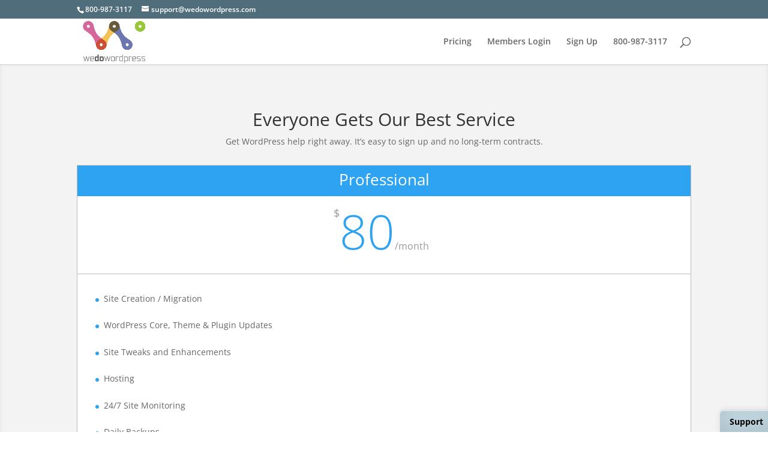

--- FILE ---
content_type: text/css
request_url: https://wedowordpress.com/wp-content/et-cache/168/et-core-unified-deferred-168.min.css?ver=1765123402
body_size: -256
content:
.et_pb_section_0.et_pb_section{background-color:#f3f3f3!important}body #page-container .et_pb_section .et_pb_pricing_tables_0 .et_pb_pricing_table_button.et_pb_button{color:#ffffff!important;letter-spacing:0px;background-color:#97c639}body #page-container .et_pb_section .et_pb_pricing_tables_0 .et_pb_pricing_table_button.et_pb_button:hover{color:#ffffff!important;letter-spacing:0px!important}.et_pb_pricing_tables_0 .et_pb_pricing_table_button.et_pb_button{transition:color 300ms ease 0ms}.et_pb_pricing_tables_0 .et_pb_featured_table{-moz-box-shadow:none;-webkit-box-shadow:none;box-shadow:none}@media only screen and (max-width:980px){body #page-container .et_pb_section .et_pb_pricing_tables_0 .et_pb_pricing_table_button.et_pb_button:after{display:inline-block;opacity:0}body #page-container .et_pb_section .et_pb_pricing_tables_0 .et_pb_pricing_table_button.et_pb_button:hover:after{opacity:1}}@media only screen and (max-width:767px){body #page-container .et_pb_section .et_pb_pricing_tables_0 .et_pb_pricing_table_button.et_pb_button:after{display:inline-block;opacity:0}body #page-container .et_pb_section .et_pb_pricing_tables_0 .et_pb_pricing_table_button.et_pb_button:hover:after{opacity:1}}